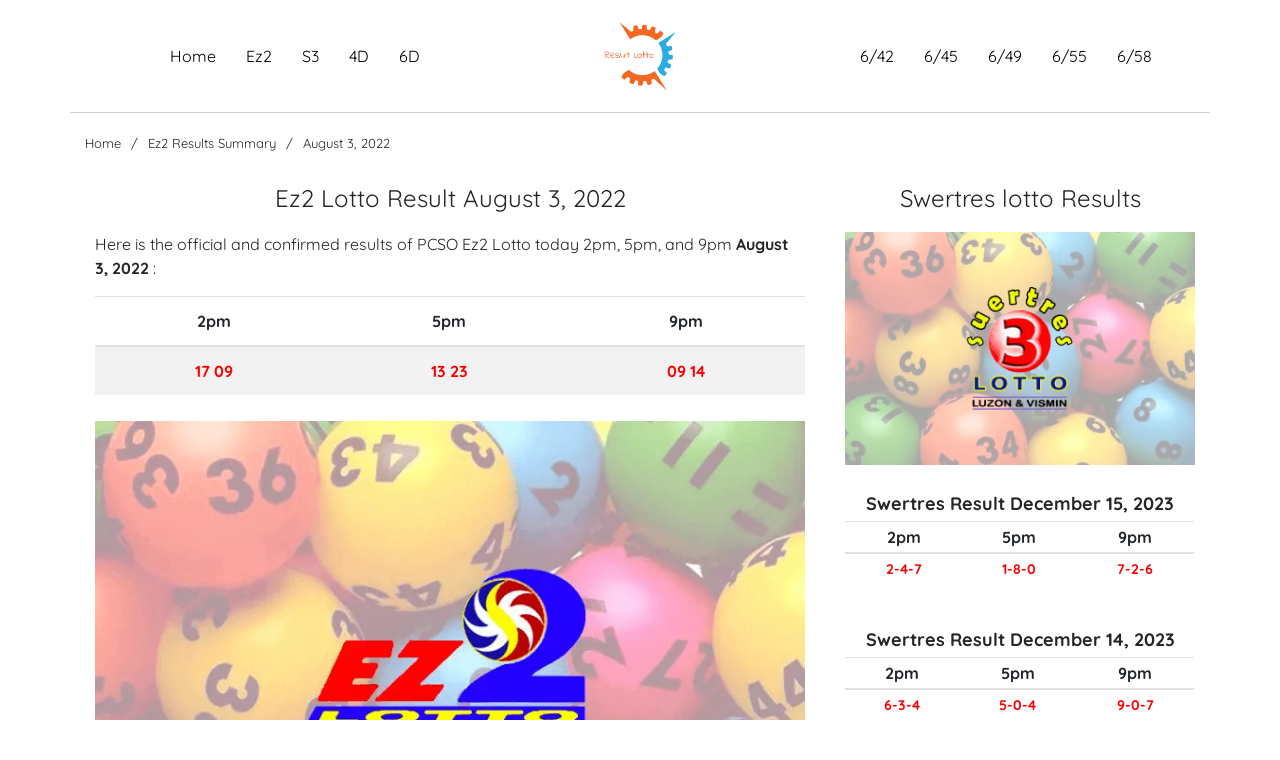

--- FILE ---
content_type: text/html; charset=UTF-8
request_url: https://www.resultlottotoday.com/ez2-results/august-3-2022/
body_size: 9040
content:
<!DOCTYPE html><html lang="en-US"><head> <script async src="https://pagead2.googlesyndication.com/pagead/js/adsbygoogle.js?client=ca-pub-4871690414098081" crossorigin="anonymous" type="25e86409ce2eff4de48d6cda-text/javascript"></script> <meta charset="UTF-8"><link data-optimized="2" rel="stylesheet" href="https://www.resultlottotoday.com/wp-content/litespeed/cssjs/29f0f.css?1f9c9" /><meta name="viewport" content="width=device-width, initial-scale=1, shrink-to-fit=no"><link rel="profile" href="https://gmpg.org/xfn/11"><meta name='robots' content='max-image-preview:large' /><title>Ez2 Result August 3, 2022 - Official Pcso Result</title><meta name="robots" content="index, follow" /><meta name="googlebot" content="index, follow, max-snippet:-1, max-image-preview:large, max-video-preview:-1" /><meta name="bingbot" content="index, follow, max-snippet:-1, max-image-preview:large, max-video-preview:-1" /><link rel="canonical" href="https://www.resultlottotoday.com/ez2-results/august-3-2022/" /><meta property="og:locale" content="en_US" /><meta property="og:type" content="article" /><meta property="og:title" content="Ez2 Result August 3, 2022 - Official Pcso Result" /><meta property="og:description" content="[...]Read More..." /><meta property="og:url" content="https://www.resultlottotoday.com/ez2-results/august-3-2022/" /><meta property="og:site_name" content="LOTTO RESULT" /><meta name="twitter:card" content="summary_large_image" /> <script type="application/ld+json" class="yoast-schema-graph">{"@context":"https://schema.org","@graph":[{"@type":"WebSite","@id":"https://www.resultlottotoday.com/#website","url":"https://www.resultlottotoday.com/","name":"LOTTO RESULT","description":"","potentialAction":[{"@type":"SearchAction","target":"https://www.resultlottotoday.com/?s={search_term_string}","query-input":"required name=search_term_string"}],"inLanguage":"en-US"},{"@type":"WebPage","@id":"https://www.resultlottotoday.com/ez2-results/august-3-2022/#webpage","url":"https://www.resultlottotoday.com/ez2-results/august-3-2022/","name":"Ez2 Result August 3, 2022 - Official Pcso Result","isPartOf":{"@id":"https://www.resultlottotoday.com/#website"},"datePublished":"2022-08-04T01:05:11+00:00","dateModified":"2022-08-04T01:05:11+00:00","breadcrumb":{"@id":"https://www.resultlottotoday.com/ez2-results/august-3-2022/#breadcrumb"},"inLanguage":"en-US","potentialAction":[{"@type":"ReadAction","target":["https://www.resultlottotoday.com/ez2-results/august-3-2022/"]}]},{"@type":"BreadcrumbList","@id":"https://www.resultlottotoday.com/ez2-results/august-3-2022/#breadcrumb","itemListElement":[{"@type":"ListItem","position":1,"item":{"@type":"WebPage","@id":"https://www.resultlottotoday.com/","url":"https://www.resultlottotoday.com/","name":"Home"}},{"@type":"ListItem","position":2,"item":{"@type":"WebPage","@id":"https://www.resultlottotoday.com/ez2-results/","url":"https://www.resultlottotoday.com/ez2-results/","name":"Ez2 Results Summary"}},{"@type":"ListItem","position":3,"item":{"@type":"WebPage","@id":"https://www.resultlottotoday.com/ez2-results/august-3-2022/","url":"https://www.resultlottotoday.com/ez2-results/august-3-2022/","name":"August 3, 2022"}}]}]}</script> <link rel="alternate" type="application/rss+xml" title="LOTTO RESULT &raquo; Feed" href="https://www.resultlottotoday.com/feed/" /><link rel="alternate" type="application/rss+xml" title="LOTTO RESULT &raquo; Comments Feed" href="https://www.resultlottotoday.com/comments/feed/" /><link rel="alternate" type="application/rss+xml" title="LOTTO RESULT &raquo; August 3, 2022 Comments Feed" href="https://www.resultlottotoday.com/ez2-results/august-3-2022/feed/" /><link rel="alternate" title="oEmbed (JSON)" type="application/json+oembed" href="https://www.resultlottotoday.com/wp-json/oembed/1.0/embed?url=https%3A%2F%2Fwww.resultlottotoday.com%2Fez2-results%2Faugust-3-2022%2F" /><link rel="alternate" title="oEmbed (XML)" type="text/xml+oembed" href="https://www.resultlottotoday.com/wp-json/oembed/1.0/embed?url=https%3A%2F%2Fwww.resultlottotoday.com%2Fez2-results%2Faugust-3-2022%2F&#038;format=xml" /> <script type="25e86409ce2eff4de48d6cda-text/javascript" src="https://www.resultlottotoday.com/wp-includes/js/jquery/jquery.min.js?ver=3.7.1" id="jquery-core-js"></script> <link rel="https://api.w.org/" href="https://www.resultlottotoday.com/wp-json/" /><link rel="EditURI" type="application/rsd+xml" title="RSD" href="https://www.resultlottotoday.com/xmlrpc.php?rsd" /><meta name="generator" content="WordPress 6.9" /><link rel='shortlink' href='https://www.resultlottotoday.com/?p=2948' /><meta name="mobile-web-app-capable" content="yes"><meta name="apple-mobile-web-app-capable" content="yes"><meta name="apple-mobile-web-app-title" content="LOTTO RESULT - "><link rel="icon" href="https://www.resultlottotoday.com/wp-content/uploads/2021/11/cropped-result-lotto-32x32.png" sizes="32x32" /><link rel="icon" href="https://www.resultlottotoday.com/wp-content/uploads/2021/11/cropped-result-lotto-192x192.png" sizes="192x192" /><link rel="apple-touch-icon" href="https://www.resultlottotoday.com/wp-content/uploads/2021/11/cropped-result-lotto-180x180.png" /><meta name="msapplication-TileImage" content="https://www.resultlottotoday.com/wp-content/uploads/2021/11/cropped-result-lotto-270x270.png" /></head><body class="wp-singular ez2-results-template-default single single-ez2-results postid-2948 wp-custom-logo wp-embed-responsive wp-theme-understrap wp-child-theme-understrap-child"><div class="site" id="page"><div class="site-mobile-menu site-navbar-target bg-light" itemscope itemtype="http://schema.org/WebSite"><div class="site-mobile-menu-header"><div class="site-mobile-menu-close mt-3">
<span class="icon-close2 js-menu-toggle"></span></div></div><div class="site-mobile-menu-body"></div></div><header class="site-navbar site-navbar-target bg-white" role="banner"><div class="container header-custom"><div class="row align-items-center position-relative"><div class="col-lg-4"><nav class="site-navigation text-right ml-auto" role="navigation"><ul class="site-menu main-menu js-clone-nav ml-auto d-none d-lg-block"><li itemscope="itemscope" itemtype="https://www.schema.org/SiteNavigationElement" class="menu-item" ><a class="nav-link" href="/"><span>Home</span></a></li><li itemscope="itemscope" itemtype="https://www.schema.org/SiteNavigationElement" class="menu-item" ><a class="nav-link" href="/ez2-results"><span>Ez2</span></a></li><li itemscope="itemscope" itemtype="https://www.schema.org/SiteNavigationElement" class="menu-item" ><a class="nav-link" href="/swertres-results"><span>S3</span></a></li><li itemscope="itemscope" itemtype="https://www.schema.org/SiteNavigationElement" class="menu-item" ><a class="nav-link" href="/4-digit-results"><span>4D</span></a></li><li itemscope="itemscope" itemtype="https://www.schema.org/SiteNavigationElement" class="menu-item" ><a class="nav-link" href="/6-digit-results"><span>6D</span></a></li></ul></nav></div><div class="col-lg-4 text-center"><div class="site-logo">
<a href="https://www.resultlottotoday.com/"><span class="text-logo">Lotto Result</span><img class="img-logo" src="https://www.resultlottotoday.com/wp-content/uploads/2021/11/result-lotto.png" alt="Logo" ></a></div><div class="ml-auto toggle-button d-inline-block d-lg-none"><a href="#" class="site-menu-toggle py-5 js-menu-toggle text-black" aria-label="Menu"><span class="icon-menu h3 text-black"></span></a></div></div><div class="col-lg-4"><nav class="site-navigation text-left mr-auto " role="navigation"><ul class="site-menu main-menu js-clone-nav ml-auto d-none d-lg-block"><li itemscope="itemscope" itemtype="https://www.schema.org/SiteNavigationElement" class="menu-item" ><a class="nav-link" href="/6-42-results"><span>6/42</span></a></li><li itemscope="itemscope" itemtype="https://www.schema.org/SiteNavigationElement" class="menu-item" ><a class="nav-link" href="/6-45-results"><span>6/45</span></a></li><li itemscope="itemscope" itemtype="https://www.schema.org/SiteNavigationElement" class="menu-item" ><a class="nav-link" href="/6-49-results"><span>6/49</span></a></li><li itemscope="itemscope" itemtype="https://www.schema.org/SiteNavigationElement" class="menu-item" ><a class="nav-link" href="/6-55-results"><span>6/55</span></a></li><li itemscope="itemscope" itemtype="https://www.schema.org/SiteNavigationElement" class="menu-item" ><a class="nav-link" href="/6-58-results"><span>6/58</span></a></li></ul></nav></div></div></div></header><div class="container custom-header"><div class="container pl-0 pr-0 custom-breadcrumb"><section class="breadcrumbs"><ul><li><a href="https://www.resultlottotoday.com" class="breadcrumbs-items">Home</a></li><li class="breadcrumbs-items"><a href="https://www.resultlottotoday.com/ez2-results/" title="Ez2 Results Summary">Ez2 Results Summary</a></li><li class="breadcrumbs-items">August 3, 2022</li></ul></section></div></div><br></div><div class="wrapper" id="single-wrapper"><div class="container" id="content" tabindex="-1"><div class="row"><div class="col-md content-area" id="primary"><main class="site-main" id="main"><article class="post-2948 ez2-results type-ez2-results status-publish hentry" id="post-2948"><header class="entry-header"><div class="entry-meta"></div><h1 class="entry-title custom-centered-title">Ez2 Lotto Result August 3, 2022</h1></header><div class="entry-content"><p>Here is the official and confirmed results of PCSO Ez2 Lotto today 2pm, 5pm, and 9pm <strong>August 3, 2022</strong> :</p><table class="table"><thead><tr><th style="text-align:center;font-weight:bold">2pm</th><th style="text-align:center;font-weight:bold">5pm</th><th style="text-align:center;font-weight:bold">9pm</th></tr></thead><tbody><tr><td style="text-align:center;font-weight:bold;background:#f2f2f2;color:#ff0000">17	09</td><td style="text-align:center;font-weight:bold;background:#f2f2f2;color:#ff0000">13	23</td><td style="text-align:center;font-weight:bold;background:#f2f2f2;color:#ff0000">09	14</td></tr></tbody></table><picture style="width:auto;height:auto;">
<source type="image/webp" srcset="https://www.resultlottotoday.com/wp-content/themes/understrap/assets/images/ez2-results.png.webp">
<img data-lazyloaded="1" src="[data-uri]" data-src="https://www.resultlottotoday.com/wp-content/themes/understrap/assets/images/ez2-results.png" width="750" height="500" alt="Ez2 Lotto Result August 3, 2022"><noscript><img src="https://www.resultlottotoday.com/wp-content/themes/understrap/assets/images/ez2-results.png" width="750" height="500" alt="Ez2 Lotto Result August 3, 2022"></noscript>
</picture>
<br>
<br><p>The Official result of PCSO Ez2 Lotto is drawn daily from Monday to Sunday except for national holidays. For updated results, you may refresh the page.</p><h2>How to play Ez2 Lotto – Basic Guide</h2><p>Here is the basic guide on how to play the Ez2 lotto, just follow the steps carefully. The first step is you need to go to the nearest PCSO lotto outlet and get the draw ticket. Second, choose your 2 lucky winning numbers. However, you can also choose LP and let it choose randomly pick your lucky winning numbers.</p><h2>Ez2 Results History</h2><p>Here you can see the latest 12 days Ez2 results in history. However, if you want more results to display you can also see the <a href="/ez2-results"><b>Ez2 Results Summary</b></a>.</p><div class="hs1-section-1"><div class="card-columns"><div class="card">
<a href="https://www.resultlottotoday.com/ez2-results/december-15-2023/"><figure class="hs1-travel-image">
<picture style="width:auto;height:auto;">
<source type="image/webp" srcset="https://www.resultlottotoday.com/wp-content/themes/understrap/assets/images/ez2-results.png.webp">
<img data-lazyloaded="1" src="[data-uri]" data-src="https://www.resultlottotoday.com/wp-content/themes/understrap/assets/images/ez2-results.png" width="750" height="500" alt="Ez2 Lotto Result December 15, 2023"><noscript><img src="https://www.resultlottotoday.com/wp-content/themes/understrap/assets/images/ez2-results.png" width="750" height="500" alt="Ez2 Lotto Result December 15, 2023"></noscript>
</picture></figure><blockquote class="blockquote mb-0 card-body"><div class="travel__dtl"><p style="text-align:center">Ez2 Result December 15, 2023</p></div><footer class="footer">
<small class="text-muted"><table class="table"><thead><tr><th style="text-align:center;background:#9933ff;color:#ffffff;font-size:16px;padding:0px;">2pm</th><th style="text-align:center;background:#9933ff;color:#ffffff;font-size:16px;padding:0px;">5pm</th><th style="text-align:center;background:#9933ff;color:#ffffff;font-size:16px;padding:0px;">9pm</th></tr></thead><tbody><tr><td style="text-align:center;background:#f2f2f2;color:#ff0000;font-size:16px;padding:0px;">03-05</td><td style="text-align:center;background:#f2f2f2;color:#ff0000;font-size:16px;padding:0px;">31-20</td><td style="text-align:center;background:#f2f2f2;color:#ff0000;font-size:16px;padding:0px;">05-25</td></tr></tbody></table>
</small></footer></blockquote>
</a></div><div class="card">
<a href="https://www.resultlottotoday.com/ez2-results/december-14-2023/"><figure class="hs1-travel-image">
<picture style="width:auto;height:auto;">
<source type="image/webp" srcset="https://www.resultlottotoday.com/wp-content/themes/understrap/assets/images/ez2-results.png.webp">
<img data-lazyloaded="1" src="[data-uri]" data-src="https://www.resultlottotoday.com/wp-content/themes/understrap/assets/images/ez2-results.png" width="750" height="500" alt="Ez2 Lotto Result December 14, 2023"><noscript><img src="https://www.resultlottotoday.com/wp-content/themes/understrap/assets/images/ez2-results.png" width="750" height="500" alt="Ez2 Lotto Result December 14, 2023"></noscript>
</picture></figure><blockquote class="blockquote mb-0 card-body"><div class="travel__dtl"><p style="text-align:center">Ez2 Result December 14, 2023</p></div><footer class="footer">
<small class="text-muted"><table class="table"><thead><tr><th style="text-align:center;background:#9933ff;color:#ffffff;font-size:16px;padding:0px;">2pm</th><th style="text-align:center;background:#9933ff;color:#ffffff;font-size:16px;padding:0px;">5pm</th><th style="text-align:center;background:#9933ff;color:#ffffff;font-size:16px;padding:0px;">9pm</th></tr></thead><tbody><tr><td style="text-align:center;background:#f2f2f2;color:#ff0000;font-size:16px;padding:0px;">27-12</td><td style="text-align:center;background:#f2f2f2;color:#ff0000;font-size:16px;padding:0px;">16-13</td><td style="text-align:center;background:#f2f2f2;color:#ff0000;font-size:16px;padding:0px;">04-13</td></tr></tbody></table>
</small></footer></blockquote>
</a></div><div class="card">
<a href="https://www.resultlottotoday.com/ez2-results/december-13-2023/"><figure class="hs1-travel-image">
<picture style="width:auto;height:auto;">
<source type="image/webp" srcset="https://www.resultlottotoday.com/wp-content/themes/understrap/assets/images/ez2-results.png.webp">
<img data-lazyloaded="1" src="[data-uri]" data-src="https://www.resultlottotoday.com/wp-content/themes/understrap/assets/images/ez2-results.png" width="750" height="500" alt="Ez2 Lotto Result December 13, 2023"><noscript><img src="https://www.resultlottotoday.com/wp-content/themes/understrap/assets/images/ez2-results.png" width="750" height="500" alt="Ez2 Lotto Result December 13, 2023"></noscript>
</picture></figure><blockquote class="blockquote mb-0 card-body"><div class="travel__dtl"><p style="text-align:center">Ez2 Result December 13, 2023</p></div><footer class="footer">
<small class="text-muted"><table class="table"><thead><tr><th style="text-align:center;background:#9933ff;color:#ffffff;font-size:16px;padding:0px;">2pm</th><th style="text-align:center;background:#9933ff;color:#ffffff;font-size:16px;padding:0px;">5pm</th><th style="text-align:center;background:#9933ff;color:#ffffff;font-size:16px;padding:0px;">9pm</th></tr></thead><tbody><tr><td style="text-align:center;background:#f2f2f2;color:#ff0000;font-size:16px;padding:0px;">29-08</td><td style="text-align:center;background:#f2f2f2;color:#ff0000;font-size:16px;padding:0px;">13-16</td><td style="text-align:center;background:#f2f2f2;color:#ff0000;font-size:16px;padding:0px;">06-16</td></tr></tbody></table>
</small></footer></blockquote>
</a></div><div class="card">
<a href="https://www.resultlottotoday.com/ez2-results/december-12-2023/"><figure class="hs1-travel-image">
<picture style="width:auto;height:auto;">
<source type="image/webp" srcset="https://www.resultlottotoday.com/wp-content/themes/understrap/assets/images/ez2-results.png.webp">
<img data-lazyloaded="1" src="[data-uri]" data-src="https://www.resultlottotoday.com/wp-content/themes/understrap/assets/images/ez2-results.png" width="750" height="500" alt="Ez2 Lotto Result December 12, 2023"><noscript><img src="https://www.resultlottotoday.com/wp-content/themes/understrap/assets/images/ez2-results.png" width="750" height="500" alt="Ez2 Lotto Result December 12, 2023"></noscript>
</picture></figure><blockquote class="blockquote mb-0 card-body"><div class="travel__dtl"><p style="text-align:center">Ez2 Result December 12, 2023</p></div><footer class="footer">
<small class="text-muted"><table class="table"><thead><tr><th style="text-align:center;background:#9933ff;color:#ffffff;font-size:16px;padding:0px;">2pm</th><th style="text-align:center;background:#9933ff;color:#ffffff;font-size:16px;padding:0px;">5pm</th><th style="text-align:center;background:#9933ff;color:#ffffff;font-size:16px;padding:0px;">9pm</th></tr></thead><tbody><tr><td style="text-align:center;background:#f2f2f2;color:#ff0000;font-size:16px;padding:0px;">03-22</td><td style="text-align:center;background:#f2f2f2;color:#ff0000;font-size:16px;padding:0px;">27-31</td><td style="text-align:center;background:#f2f2f2;color:#ff0000;font-size:16px;padding:0px;">07-11</td></tr></tbody></table>
</small></footer></blockquote>
</a></div><div class="card">
<a href="https://www.resultlottotoday.com/ez2-results/december-11-2023/"><figure class="hs1-travel-image">
<picture style="width:auto;height:auto;">
<source type="image/webp" srcset="https://www.resultlottotoday.com/wp-content/themes/understrap/assets/images/ez2-results.png.webp">
<img data-lazyloaded="1" src="[data-uri]" data-src="https://www.resultlottotoday.com/wp-content/themes/understrap/assets/images/ez2-results.png" width="750" height="500" alt="Ez2 Lotto Result December 11, 2023"><noscript><img src="https://www.resultlottotoday.com/wp-content/themes/understrap/assets/images/ez2-results.png" width="750" height="500" alt="Ez2 Lotto Result December 11, 2023"></noscript>
</picture></figure><blockquote class="blockquote mb-0 card-body"><div class="travel__dtl"><p style="text-align:center">Ez2 Result December 11, 2023</p></div><footer class="footer">
<small class="text-muted"><table class="table"><thead><tr><th style="text-align:center;background:#9933ff;color:#ffffff;font-size:16px;padding:0px;">2pm</th><th style="text-align:center;background:#9933ff;color:#ffffff;font-size:16px;padding:0px;">5pm</th><th style="text-align:center;background:#9933ff;color:#ffffff;font-size:16px;padding:0px;">9pm</th></tr></thead><tbody><tr><td style="text-align:center;background:#f2f2f2;color:#ff0000;font-size:16px;padding:0px;">18-03</td><td style="text-align:center;background:#f2f2f2;color:#ff0000;font-size:16px;padding:0px;">28-02</td><td style="text-align:center;background:#f2f2f2;color:#ff0000;font-size:16px;padding:0px;">25-21</td></tr></tbody></table>
</small></footer></blockquote>
</a></div><div class="card">
<a href="https://www.resultlottotoday.com/ez2-results/december-10-2023/"><figure class="hs1-travel-image">
<picture style="width:auto;height:auto;">
<source type="image/webp" srcset="https://www.resultlottotoday.com/wp-content/themes/understrap/assets/images/ez2-results.png.webp">
<img data-lazyloaded="1" src="[data-uri]" data-src="https://www.resultlottotoday.com/wp-content/themes/understrap/assets/images/ez2-results.png" width="750" height="500" alt="Ez2 Lotto Result December 10, 2023"><noscript><img src="https://www.resultlottotoday.com/wp-content/themes/understrap/assets/images/ez2-results.png" width="750" height="500" alt="Ez2 Lotto Result December 10, 2023"></noscript>
</picture></figure><blockquote class="blockquote mb-0 card-body"><div class="travel__dtl"><p style="text-align:center">Ez2 Result December 10, 2023</p></div><footer class="footer">
<small class="text-muted"><table class="table"><thead><tr><th style="text-align:center;background:#9933ff;color:#ffffff;font-size:16px;padding:0px;">2pm</th><th style="text-align:center;background:#9933ff;color:#ffffff;font-size:16px;padding:0px;">5pm</th><th style="text-align:center;background:#9933ff;color:#ffffff;font-size:16px;padding:0px;">9pm</th></tr></thead><tbody><tr><td style="text-align:center;background:#f2f2f2;color:#ff0000;font-size:16px;padding:0px;">18-13</td><td style="text-align:center;background:#f2f2f2;color:#ff0000;font-size:16px;padding:0px;">30-06</td><td style="text-align:center;background:#f2f2f2;color:#ff0000;font-size:16px;padding:0px;">24-31</td></tr></tbody></table>
</small></footer></blockquote>
</a></div></div><h2>Where to claim Ez2 Lotto Prizes</h2><p>For the amount of 5,000.00 pesos below, the prizes you will get at the nearest authorized lottery outlet nearby or the nearest PCSO branch.</p><p>In addition, For the prizes 5,000.00 up to 20,000.00 pesos, you will get in the PCSO nearby, while 20,000 pesos and above can get at the PCSO head office.</p><p>Please note that prizes above 10,000.00 pesos are taxable (20% Vat) according to TRAIN law.</p></div><footer class="entry-footer"></footer></article><nav class="container navigation post-navigation"><h2 class="sr-only">Post navigation</h2><div class="row nav-links justify-content-between">
<span class="nav-previous"><a href="https://www.resultlottotoday.com/ez2-results/august-2-2022/" rel="prev"><i class="fa fa-angle-left"></i>&nbsp;August 2, 2022</a></span><span class="nav-next"><a href="https://www.resultlottotoday.com/ez2-results/august-4-2022/" rel="next">August 4, 2022&nbsp;<i class="fa fa-angle-right"></i></a></span></div></nav><div class="comments-area" id="comments"><div id="respond" class="comment-respond"><h3 id="reply-title" class="comment-reply-title">Leave a Reply <small><a rel="nofollow" id="cancel-comment-reply-link" href="/ez2-results/august-3-2022/#respond" style="display:none;">Cancel reply</a></small></h3><form action="https://www.resultlottotoday.com/wp-comments-post.php" method="post" id="commentform" class="comment-form"><p class="comment-notes"><span id="email-notes">Your email address will not be published.</span> <span class="required-field-message">Required fields are marked <span class="required">*</span></span></p><div class="form-group comment-form-comment">
<label for="comment">Comment <span class="required">*</span></label><textarea class="form-control" id="comment" name="comment" aria-required="true" cols="45" rows="8"></textarea></div><div class="form-group comment-form-author"><label for="author">Name <span class="required">*</span></label> <input class="form-control" id="author" name="author" type="text" value="" size="30" aria-required='true'></div><div class="form-group comment-form-email"><label for="email">Email <span class="required">*</span></label> <input class="form-control" id="email" name="email" type="email" value="" size="30" aria-required='true'></div><div class="form-group comment-form-url"><label for="url">Website</label> <input class="form-control" id="url" name="url" type="url" value="" size="30"></div><div class="form-group form-check comment-form-cookies-consent"><input class="form-check-input" id="wp-comment-cookies-consent" name="wp-comment-cookies-consent" type="checkbox" value="yes" /> <label class="form-check-label" for="wp-comment-cookies-consent">Save my name, email, and website in this browser for the next time I comment</label></div><p class="form-submit"><input name="submit" type="submit" id="submit" class="btn btn-secondary" value="Post Comment" /> <input type='hidden' name='comment_post_ID' value='2948' id='comment_post_ID' />
<input type='hidden' name='comment_parent' id='comment_parent' value='0' /></p></form></div></div></main></div><div class="col-md-4 widget-area" id="right-sidebar" role="complementary"><aside id="categories-2" class="widget widget_categories"><h3 class="custom-centered-title">Swertres lotto Results</h3>
<a href="/swertres-result-today">
<picture style="width:auto;height:auto;">
<source type="image/webp" srcset="https://www.resultlottotoday.com/wp-content/themes/understrap/assets/images/swertres-results.png.webp">
<img data-lazyloaded="1" src="[data-uri]" data-src="https://www.resultlottotoday.com/wp-content/themes/understrap/assets/images/swertres-results.png" width="750" height="500" alt="Swertres Result Today" title="Swertres Result Today"><noscript><img src="https://www.resultlottotoday.com/wp-content/themes/understrap/assets/images/swertres-results.png" width="750" height="500" alt="Swertres Result Today" title="Swertres Result Today"></noscript>
</picture>
</a>
<a href="https://www.resultlottotoday.com/swertres-results/december-15-2023/"><div class="row sidebar-travel-report"><div class="col-0 pr-0"></div><div class="col-12"><table class="table"><thead><p style="text-align:center;padding:5px;font-size:18px;font-weight:bold;margin-top:20px;margin-bottom:-1px;">Swertres Result December 15, 2023</p><tr><th style="text-align:center;padding:3px">2pm</th><th style="text-align:center;padding:3px">5pm</th><th style="text-align:center;padding:3px">9pm</th></tr></thead><tbody><tr><td style="text-align:center;color:#ff0000;font-weight:bold;font-size:14px;padding:5px;">2-4-7</td><td style="text-align:center;color:#ff0000;font-weight:bold;font-size:14px;padding:5px;">1-8-0</td><td style="text-align:center;color:#ff0000;font-weight:bold;font-size:14px;padding:5px;">7-2-6</td></tr></tbody></table></div></div>
</a>
<a href="https://www.resultlottotoday.com/swertres-results/december-14-2023/"><div class="row sidebar-travel-report"><div class="col-0 pr-0"></div><div class="col-12"><table class="table"><thead><p style="text-align:center;padding:5px;font-size:18px;font-weight:bold;margin-top:20px;margin-bottom:-1px;">Swertres Result December 14, 2023</p><tr><th style="text-align:center;padding:3px">2pm</th><th style="text-align:center;padding:3px">5pm</th><th style="text-align:center;padding:3px">9pm</th></tr></thead><tbody><tr><td style="text-align:center;color:#ff0000;font-weight:bold;font-size:14px;padding:5px;">6-3-4</td><td style="text-align:center;color:#ff0000;font-weight:bold;font-size:14px;padding:5px;">5-0-4</td><td style="text-align:center;color:#ff0000;font-weight:bold;font-size:14px;padding:5px;">9-0-7</td></tr></tbody></table></div></div>
</a>
<a href="https://www.resultlottotoday.com/swertres-results/december-13-2023/"><div class="row sidebar-travel-report"><div class="col-0 pr-0"></div><div class="col-12"><table class="table"><thead><p style="text-align:center;padding:5px;font-size:18px;font-weight:bold;margin-top:20px;margin-bottom:-1px;">Swertres Result December 13, 2023</p><tr><th style="text-align:center;padding:3px">2pm</th><th style="text-align:center;padding:3px">5pm</th><th style="text-align:center;padding:3px">9pm</th></tr></thead><tbody><tr><td style="text-align:center;color:#ff0000;font-weight:bold;font-size:14px;padding:5px;">0-1-4</td><td style="text-align:center;color:#ff0000;font-weight:bold;font-size:14px;padding:5px;">2-0-1</td><td style="text-align:center;color:#ff0000;font-weight:bold;font-size:14px;padding:5px;">3-5-3</td></tr></tbody></table></div></div>
</a>
<a href="https://www.resultlottotoday.com/swertres-results/december-12-2023/"><div class="row sidebar-travel-report"><div class="col-0 pr-0"></div><div class="col-12"><table class="table"><thead><p style="text-align:center;padding:5px;font-size:18px;font-weight:bold;margin-top:20px;margin-bottom:-1px;">Swertres Result December 12, 2023</p><tr><th style="text-align:center;padding:3px">2pm</th><th style="text-align:center;padding:3px">5pm</th><th style="text-align:center;padding:3px">9pm</th></tr></thead><tbody><tr><td style="text-align:center;color:#ff0000;font-weight:bold;font-size:14px;padding:5px;">0-6-7</td><td style="text-align:center;color:#ff0000;font-weight:bold;font-size:14px;padding:5px;">3-6-9</td><td style="text-align:center;color:#ff0000;font-weight:bold;font-size:14px;padding:5px;">6-6-0</td></tr></tbody></table></div></div>
</a></aside><h3 class="custom-centered-title">Additional Reminders</h3><p>The Philippines Charity Sweepstakes Office reminds that minors are strictly prohibited, and only those 18 years old and above are allowed to play the PCSO lotto games.</p><p>Beware of scammers! Make sure that your ticket is secured and claim your prize in authorized PCSO lotto outlets nearby.</p><p>The Philippines Charity Sweepstakes Office inform to the public that be aware of those claiming that they are connected with the agency. For the security you can buy PCSO lotto tickets only at the authorized and official lotto outlets.</p></div></div></div></div><div class="wrapper" id="wrapper-footer"><div class="container"><div class="row"><div class="col-md-12"><footer class="site-footer" id="colophon"><div class="site-info"></div></footer></div></div></div></div></div> <script type="speculationrules">{"prefetch":[{"source":"document","where":{"and":[{"href_matches":"/*"},{"not":{"href_matches":["/wp-*.php","/wp-admin/*","/wp-content/uploads/*","/wp-content/*","/wp-content/plugins/*","/wp-content/themes/understrap-child/*","/wp-content/themes/understrap/*","/*\\?(.+)"]}},{"not":{"selector_matches":"a[rel~=\"nofollow\"]"}},{"not":{"selector_matches":".no-prefetch, .no-prefetch a"}}]},"eagerness":"conservative"}]}</script> <script id="wp-emoji-settings" type="application/json">{"baseUrl":"https://s.w.org/images/core/emoji/17.0.2/72x72/","ext":".png","svgUrl":"https://s.w.org/images/core/emoji/17.0.2/svg/","svgExt":".svg","source":{"concatemoji":"https://www.resultlottotoday.com/wp-includes/js/wp-emoji-release.min.js?ver=6.9"}}</script> <script type="25e86409ce2eff4de48d6cda-module">/*  */
/*! This file is auto-generated */
const a=JSON.parse(document.getElementById("wp-emoji-settings").textContent),o=(window._wpemojiSettings=a,"wpEmojiSettingsSupports"),s=["flag","emoji"];function i(e){try{var t={supportTests:e,timestamp:(new Date).valueOf()};sessionStorage.setItem(o,JSON.stringify(t))}catch(e){}}function c(e,t,n){e.clearRect(0,0,e.canvas.width,e.canvas.height),e.fillText(t,0,0);t=new Uint32Array(e.getImageData(0,0,e.canvas.width,e.canvas.height).data);e.clearRect(0,0,e.canvas.width,e.canvas.height),e.fillText(n,0,0);const a=new Uint32Array(e.getImageData(0,0,e.canvas.width,e.canvas.height).data);return t.every((e,t)=>e===a[t])}function p(e,t){e.clearRect(0,0,e.canvas.width,e.canvas.height),e.fillText(t,0,0);var n=e.getImageData(16,16,1,1);for(let e=0;e<n.data.length;e++)if(0!==n.data[e])return!1;return!0}function u(e,t,n,a){switch(t){case"flag":return n(e,"\ud83c\udff3\ufe0f\u200d\u26a7\ufe0f","\ud83c\udff3\ufe0f\u200b\u26a7\ufe0f")?!1:!n(e,"\ud83c\udde8\ud83c\uddf6","\ud83c\udde8\u200b\ud83c\uddf6")&&!n(e,"\ud83c\udff4\udb40\udc67\udb40\udc62\udb40\udc65\udb40\udc6e\udb40\udc67\udb40\udc7f","\ud83c\udff4\u200b\udb40\udc67\u200b\udb40\udc62\u200b\udb40\udc65\u200b\udb40\udc6e\u200b\udb40\udc67\u200b\udb40\udc7f");case"emoji":return!a(e,"\ud83e\u1fac8")}return!1}function f(e,t,n,a){let r;const o=(r="undefined"!=typeof WorkerGlobalScope&&self instanceof WorkerGlobalScope?new OffscreenCanvas(300,150):document.createElement("canvas")).getContext("2d",{willReadFrequently:!0}),s=(o.textBaseline="top",o.font="600 32px Arial",{});return e.forEach(e=>{s[e]=t(o,e,n,a)}),s}function r(e){var t=document.createElement("script");t.src=e,t.defer=!0,document.head.appendChild(t)}a.supports={everything:!0,everythingExceptFlag:!0},new Promise(t=>{let n=function(){try{var e=JSON.parse(sessionStorage.getItem(o));if("object"==typeof e&&"number"==typeof e.timestamp&&(new Date).valueOf()<e.timestamp+604800&&"object"==typeof e.supportTests)return e.supportTests}catch(e){}return null}();if(!n){if("undefined"!=typeof Worker&&"undefined"!=typeof OffscreenCanvas&&"undefined"!=typeof URL&&URL.createObjectURL&&"undefined"!=typeof Blob)try{var e="postMessage("+f.toString()+"("+[JSON.stringify(s),u.toString(),c.toString(),p.toString()].join(",")+"));",a=new Blob([e],{type:"text/javascript"});const r=new Worker(URL.createObjectURL(a),{name:"wpTestEmojiSupports"});return void(r.onmessage=e=>{i(n=e.data),r.terminate(),t(n)})}catch(e){}i(n=f(s,u,c,p))}t(n)}).then(e=>{for(const n in e)a.supports[n]=e[n],a.supports.everything=a.supports.everything&&a.supports[n],"flag"!==n&&(a.supports.everythingExceptFlag=a.supports.everythingExceptFlag&&a.supports[n]);var t;a.supports.everythingExceptFlag=a.supports.everythingExceptFlag&&!a.supports.flag,a.supports.everything||((t=a.source||{}).concatemoji?r(t.concatemoji):t.wpemoji&&t.twemoji&&(r(t.twemoji),r(t.wpemoji)))});
//# sourceURL=https://www.resultlottotoday.com/wp-includes/js/wp-emoji-loader.min.js
/*  */</script> <div class="container-fluid footer-section"><div class="container"><p class="footer-section-1">Copyright ©2026 LOTTO RESULT | All Rights Reserved</p></div></div> <script data-no-optimize="1" type="25e86409ce2eff4de48d6cda-text/javascript">var _extends=Object.assign||function(t){for(var e=1;e<arguments.length;e++){var n=arguments[e];for(var o in n)Object.prototype.hasOwnProperty.call(n,o)&&(t[o]=n[o])}return t},_typeof="function"==typeof Symbol&&"symbol"==typeof Symbol.iterator?function(t){return typeof t}:function(t){return t&&"function"==typeof Symbol&&t.constructor===Symbol&&t!==Symbol.prototype?"symbol":typeof t};!function(t,e){"object"===("undefined"==typeof exports?"undefined":_typeof(exports))&&"undefined"!=typeof module?module.exports=e():"function"==typeof define&&define.amd?define(e):t.LazyLoad=e()}(this,function(){"use strict";var n={elements_selector:"img",container:document,threshold:300,thresholds:null,data_src:"src",data_srcset:"srcset",data_sizes:"sizes",data_bg:"bg",class_loading:"litespeed-loading",class_loaded:"litespeed-loaded",class_error:"error",load_delay:0,callback_load:null,callback_error:null,callback_set:null,callback_enter:null,callback_finish:null,to_webp:!1},s="data-",r="was-processed",o="ll-timeout",a="true",c=function(t,e){return t.getAttribute(s+e)},i=function(t,e,n){var o=s+e;null!==n?t.setAttribute(o,n):t.removeAttribute(o)},l=function(t){return c(t,r)===a},u=function(t,e){return i(t,o,e)},d=function(t){return c(t,o)},f=function(t,e){var n,o="LazyLoad::Initialized",s=new t(e);try{n=new CustomEvent(o,{detail:{instance:s}})}catch(t){(n=document.createEvent("CustomEvent")).initCustomEvent(o,!1,!1,{instance:s})}window.dispatchEvent(n)};var _=function(t,e){return e?t.replace(/\.(jpe?g|png)/gi,".webp"):t},t="undefined"!=typeof window,v=t&&!("onscroll"in window)||/(gle|ing|ro)bot|crawl|spider/i.test(navigator.userAgent),e=t&&"IntersectionObserver"in window,h=t&&"classList"in document.createElement("p"),b=t&&!1,g=function(t,e,n,o){for(var s,r=0;s=t.children[r];r+=1)if("SOURCE"===s.tagName){var a=c(s,n);m(s,e,a,o)}},m=function(t,e,n,o){n&&t.setAttribute(e,_(n,o))},p={IMG:function(t,e){var n=b&&e.to_webp,o=e.data_srcset,s=t.parentNode;s&&"PICTURE"===s.tagName&&g(s,"srcset",o,n);var r=c(t,e.data_sizes);m(t,"sizes",r);var a=c(t,o);m(t,"srcset",a,n);var i=c(t,e.data_src);m(t,"src",i,n)},IFRAME:function(t,e){var n=c(t,e.data_src);m(t,"src",n)},VIDEO:function(t,e){var n=e.data_src,o=c(t,n);g(t,"src",n),m(t,"src",o),t.load()}},y=function(t,e){var n,o,s=e._settings,r=t.tagName,a=p[r];if(a)return a(t,s),e._updateLoadingCount(1),void(e._elements=(n=e._elements,o=t,n.filter(function(t){return t!==o})));!function(t,e){var n=b&&e.to_webp,o=c(t,e.data_src),s=c(t,e.data_bg);if(o){var r=_(o,n);t.style.backgroundImage='url("'+r+'")'}if(s){var a=_(s,n);t.style.backgroundImage=a}}(t,s)},w=function(t,e){h?t.classList.add(e):t.className+=(t.className?" ":"")+e},E=function(t,e){t&&t(e)},L="load",I="loadeddata",O="error",k=function(t,e,n){t.addEventListener(e,n)},A=function(t,e,n){t.removeEventListener(e,n)},C=function(t,e,n){A(t,L,e),A(t,I,e),A(t,O,n)},z=function(t,e,n){var o,s,r=n._settings,a=e?r.class_loaded:r.class_error,i=e?r.callback_load:r.callback_error,c=t.target;o=c,s=r.class_loading,h?o.classList.remove(s):o.className=o.className.replace(new RegExp("(^|\\s+)"+s+"(\\s+|$)")," ").replace(/^\s+/,"").replace(/\s+$/,""),w(c,a),E(i,c),n._updateLoadingCount(-1)},N=function(n,o){var t,e,s,r=function t(e){z(e,!0,o),C(n,t,a)},a=function t(e){z(e,!1,o),C(n,r,t)};s=a,k(t=n,L,e=r),k(t,I,e),k(t,O,s)},x=["IMG","IFRAME","VIDEO"],M=function(t,e,n){R(t,n),e.unobserve(t)},S=function(t){var e=d(t);e&&(clearTimeout(e),u(t,null))};function R(t,e,n){var o=e._settings;!n&&l(t)||(E(o.callback_enter,t),-1<x.indexOf(t.tagName)&&(N(t,e),w(t,o.class_loading)),y(t,e),i(t,r,a),E(o.callback_set,t))}var j=function(t){return t.isIntersecting||0<t.intersectionRatio},T=function(t,e){this._settings=_extends({},n,t),this._setObserver(),this._loadingCount=0,this.update(e)};return T.prototype={_manageIntersection:function(t){var e,n,o,s,r,a=this._observer,i=this._settings.load_delay,c=t.target;i?j(t)?(e=c,n=a,s=(o=this)._settings.load_delay,(r=d(e))||(r=setTimeout(function(){M(e,n,o),S(e)},s),u(e,r))):S(c):j(t)&&M(c,a,this)},_onIntersection:function(t){t.forEach(this._manageIntersection.bind(this))},_setObserver:function(){var t;e&&(this._observer=new IntersectionObserver(this._onIntersection.bind(this),{root:(t=this._settings).container===document?null:t.container,rootMargin:t.thresholds||t.threshold+"px"}))},_updateLoadingCount:function(t){this._loadingCount+=t,0===this._elements.length&&0===this._loadingCount&&E(this._settings.callback_finish)},update:function(t){var e=this,n=this._settings,o=t||n.container.querySelectorAll(n.elements_selector);this._elements=Array.prototype.slice.call(o).filter(function(t){return!l(t)}),!v&&this._observer?this._elements.forEach(function(t){e._observer.observe(t)}):this.loadAll()},destroy:function(){var e=this;this._observer&&(this._elements.forEach(function(t){e._observer.unobserve(t)}),this._observer=null),this._elements=null,this._settings=null},load:function(t,e){R(t,this,e)},loadAll:function(){var e=this;this._elements.forEach(function(t){e.load(t)})}},t&&function(t,e){if(e)if(e.length)for(var n,o=0;n=e[o];o+=1)f(t,n);else f(t,e)}(T,window.lazyLoadOptions),T}),function(e,t){"use strict";function n(){t.body.classList.add("litespeed_lazyloaded")}function a(){d=new LazyLoad({elements_selector:"[data-lazyloaded]",callback_finish:n}),o=function(){d.update()},e.MutationObserver&&new MutationObserver(o).observe(t.documentElement,{childList:!0,subtree:!0,attributes:!0})}var d,o;e.addEventListener?e.addEventListener("load",a,!1):e.attachEvent("onload",a)}(window,document);</script><script data-optimized="1" src="https://www.resultlottotoday.com/wp-content/litespeed/cssjs/56670.js?722c6" defer type="25e86409ce2eff4de48d6cda-text/javascript"></script><script src="/cdn-cgi/scripts/7d0fa10a/cloudflare-static/rocket-loader.min.js" data-cf-settings="25e86409ce2eff4de48d6cda-|49" defer></script><script defer src="https://static.cloudflareinsights.com/beacon.min.js/vcd15cbe7772f49c399c6a5babf22c1241717689176015" integrity="sha512-ZpsOmlRQV6y907TI0dKBHq9Md29nnaEIPlkf84rnaERnq6zvWvPUqr2ft8M1aS28oN72PdrCzSjY4U6VaAw1EQ==" data-cf-beacon='{"version":"2024.11.0","token":"3fc6f6360b53429dbdc8b8462b749702","r":1,"server_timing":{"name":{"cfCacheStatus":true,"cfEdge":true,"cfExtPri":true,"cfL4":true,"cfOrigin":true,"cfSpeedBrain":true},"location_startswith":null}}' crossorigin="anonymous"></script>
</body></html>
<!-- Page optimized by LiteSpeed Cache @2026-01-22 21:06:20 -->
<!-- Page supported by LiteSpeed Cache 3.6.4 on 2026-01-22 21:06:20 -->

--- FILE ---
content_type: text/html; charset=utf-8
request_url: https://www.google.com/recaptcha/api2/aframe
body_size: 224
content:
<!DOCTYPE HTML><html><head><meta http-equiv="content-type" content="text/html; charset=UTF-8"></head><body><script nonce="rMQNkXh57MAmShRdDvBUtg">/** Anti-fraud and anti-abuse applications only. See google.com/recaptcha */ try{var clients={'sodar':'https://pagead2.googlesyndication.com/pagead/sodar?'};window.addEventListener("message",function(a){try{if(a.source===window.parent){var b=JSON.parse(a.data);var c=clients[b['id']];if(c){var d=document.createElement('img');d.src=c+b['params']+'&rc='+(localStorage.getItem("rc::a")?sessionStorage.getItem("rc::b"):"");window.document.body.appendChild(d);sessionStorage.setItem("rc::e",parseInt(sessionStorage.getItem("rc::e")||0)+1);localStorage.setItem("rc::h",'1769116002616');}}}catch(b){}});window.parent.postMessage("_grecaptcha_ready", "*");}catch(b){}</script></body></html>